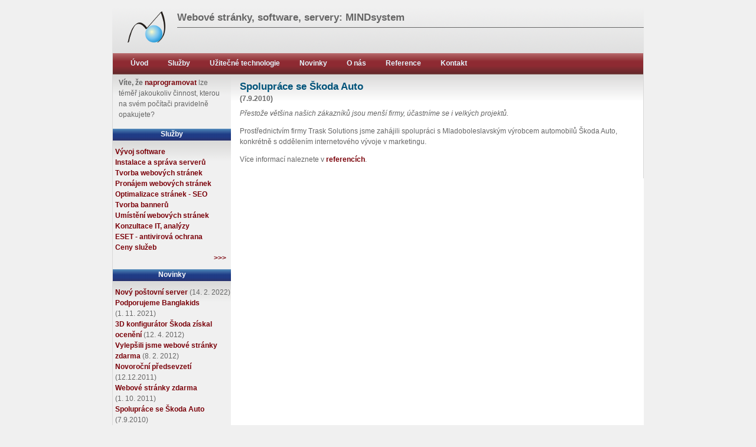

--- FILE ---
content_type: text/html; charset=UTF-8
request_url: https://mindsystem.cz/?view=39,20,0,10,0,0,39,17&cat=5
body_size: 2835
content:
<?xml version="1.0" encoding="utf-8"?>
<!DOCTYPE html PUBLIC "-//W3C//DTD XHTML 1.0 Transitional//EN" "http://www.w3.org/TR/xhtml1/DTD/xhtml1-transitional.dtd">
<html xmlns="http://www.w3.org/1999/xhtml" xml:lang="cs" lang="cs">
<head>
 <meta http-equiv="Content-Type" content="text/html; charset=utf-8" />
 <meta http-equiv="Content-Language" content="cs" />
 <meta http-equiv="Last-Modified" content="Mon, 19 Jan 2026 02:24:01 +0100" />
 
 <title>Webové stránky, software, servery: MINDsystem - Spolupráce se Škoda Auto</title>
 <meta name="title" content="Webové stránky, software, servery: MINDsystem - Spolupráce se Škoda Auto" />
 <meta name="description" lang="cs" content="Tvoříme webové stránky, vyvíjíme software, provádíme instalaci a správu Linux serverů." />
 <meta name="keywords" lang="cs" content="webové stránky, e-shop, vývoj, software, správa, instalace, administrace, server, Linux" />
 <meta name="author" content="Webové stránky, software, servery: MINDsystem" />
 <meta name="generator" content="www.chytry-web.cz" />
 <meta name="googlebot" content="snippet,archive"/>
 <meta name="revisit-after" content="7 days" />
 <meta name="robots" content="all,index,follow" />
 <meta name="cache-control" content="no-cache" />
 <meta http-equiv="pragma" content="no-cache" />
 <meta http-equiv="expires" content="-1" />

 <link rel="shortcut icon" href="favicon.ico" />

 <link rel="stylesheet" type="text/css" href="/files/css/uconet_calendar.css" />
 <link rel="stylesheet" type="text/css" media="print" href="/files/css/print.css" />

 <link rel="stylesheet" type="text/css" href="/files/css/template/style.css" />
 <link rel="stylesheet" type="text/css" href="/files/css/rc_content.css" />
 <link rel="stylesheet" type="text/css" href="/files/css/user.css" />
 <link rel="stylesheet" type="text/css" href="/files/css/user_rc_content.css" />


<script language="javascript" type="text/javascript" src="/files/js/uconet_menu.js">document.write("javascript error (menu).")</script>
<script language="javascript" type="text/javascript" src="/files/js/custom.js">document.write("javascript error (custom).")</script>
</head>
<body><div id="imageshow"></div>
<script language="javascript" type="text/javascript" src="/files/js/uconet_gallery.js">document.write("javascript error (gallery).")</script>

  <!-- pagetop -->
  <div class="pagetop"></div>

  <!-- header start -->
  <div class="header">
    <h1>Webové stránky, software, servery: MINDsystem</h1>
    <a href="/"><img src="/files/images/1254308229_minds64.png"></a>
  </div>
  <!-- header end -->

  <!-- menu-top start -->
  <div class="menu-top">
    <div class="mntop"></div>
    <div class="menu-common-pre"></div>    <div class="menu-common">
      <div class="menu-item" id="hmenu1"><a href="/">Úvod</a></div>
      <div class="menu-item menu-expandable" id="hmenu19"><a href="/sluzby">Služby</a></div>
      <div class="menu-item menu-expandable" id="hmenu50"><a href="/clanky">Užitečné technologie</a></div>
      <div class="menu-item menu-expandable" id="hmenu26"><a href="/novinky">Novinky</a></div>
      <div class="menu-item" id="hmenu22"><a href="/informace/o-nas">O nás</a></div>
      <div class="menu-item" id="hmenu25"><a href="/informace/reference">Reference</a></div>
      <div class="menu-item" id="hmenu15"><a href="/kontakt/kontakt/">Kontakt</a></div>
    </div>
    <div class="menu-common-post"></div>    <div class="mnbot"></div>

  </div>
  <!-- menu-top end -->

  <!-- main start -->
  <div class="main">

    <!-- col-left start -->
    <div class="col-left">
     <div class="cltop"></div>
        <div class="common"><p><strong>Víte, že</strong> <a href="/sluzby/vyvoj-software-na-miru" title="Vývoj software">naprogramovat</a> lze téměř jakoukoliv činnost, kterou na svém počítači pravidelně opakujete?</p></div>
   
   <div class="common-pre"></div>
<div class="common">
<h2>Služby</h2>
 <div class="subtitle"><a href="/sluzby/vyvoj-software-na-miru"  >Vývoj software</a></div>

<div class="subtitle"><a href="/sluzby/linux-server-instalace-sprava"  >Instalace a správa serverů</a></div>

<div class="subtitle"><a href="/sluzby/webove-stranky-tvorba"  >Tvorba webových stránek</a></div>

<div class="subtitle"><a href="/sluzby/webove-stranky-pronajem"  >Pronájem webových stránek</a></div>

<div class="subtitle"><a href="/sluzby/optimalizace-stranek-SEO"  >Optimalizace stránek - SEO</a></div>

<div class="subtitle"><a href="/sluzby/tvorba-banneru"  >Tvorba bannerů</a></div>

<div class="subtitle"><a href="/sluzby/webove-stranky-umisteni"  >Umístění webových stránek</a></div>

<div class="subtitle"><a href="/sluzby/konzultace-IT"  >Konzultace IT, analýzy</a></div>

<div class="subtitle"><a href="/sluzby/eset"  >ESET - antivirová ochrana</a></div>

<div class="subtitle"><a href="/sluzby/ceny-sluzeb"  >Ceny služeb</a></div>


<div class="more"><a href="/sluzby">&gt;&gt;&gt;</a></div>
</div>
<div class="common-post"></div>
   <div class="common-pre"></div>
<div class="common">
<h2>Novinky</h2>
 <div class="subtitle"><a href="/novinky/novaposta"  >Nový poštovní server</a> <span class="author">(14.&nbsp;2.&nbsp;2022)</span></div>

<div class="subtitle"><a href="/novinky/banglakids"  >Podporujeme Banglakids</a> <span class="author">(1.&nbsp;11.&nbsp;2021)</span></div>

<div class="subtitle"><a href="/?view=39,39,0,10,0,0,39,20&amp;cat=5"  >3D konfigurátor Škoda získal ocenění</a> <span class="author">(12.&nbsp;4.&nbsp;2012)</span></div>

<div class="subtitle"><a href="/?view=39,35,0,10,0,0,39,20&amp;cat=5"  >Vylepšili jsme webové stránky zdarma</a> <span class="author">(8.&nbsp;2.&nbsp;2012)</span></div>

<div class="subtitle"><a href="/?view=39,27,0,10,0,0,39,20&amp;cat=5"  >Novoroční předsevzetí</a> <span class="author">(12.12.2011)</span></div>

<div class="subtitle"><a href="/?view=39,26,0,10,0,0,39,20&amp;cat=5"  >Webové stránky zdarma</a> <span class="author">(1.&nbsp;10.&nbsp;2011)</span></div>

<div class="subtitle"><a href="/?view=39,20,0,10,0,0,39,20&amp;cat=5"  >Spolupráce se Škoda Auto</a> <span class="author">(7.9.2010)</span></div>

<div class="subtitle"><a href="/?view=39,28,0,10,0,0,39,20&amp;cat=5"  >Stali jsme se ESET partnerem</a> <span class="author">(1.&nbsp;6.&nbsp;2010)</span></div>

<div class="subtitle"><a href="/?view=39,21,0,10,0,0,39,20&amp;cat=5"  >Akce - weby na zakázku</a> <span class="author">(18.&nbsp;11.&nbsp;2009)</span></div>


<div class="more"><a href="/novinky">&gt;&gt;&gt;</a></div>
</div>
<div class="common-post"></div>

     <div class="clbot"></div>
    </div>
    <!-- col-left end -->

    <!-- col-main start -->
    <div class="col-main">
      <div class="cmtop"></div>
         <div class="forprint common-pre"></div>
<div class="forprint common">
<h1 class="forprint article">Spolupráce se Škoda Auto
 <span class="forprint author">(7.9.2010)</span>
</h1>

<span class="forprint content-perex">Přestože většina našich zákazníků jsou menší firmy, účastníme se i velkých projektů.</span>
<p /><p>Prostřednictvím firmy Trask Solutions jsme zahájili spolupráci s Mladoboleslavským výrobcem automobilů Škoda Auto, konkrétně s oddělením internetového vývoje v marketingu.</p><p>Více informací naleznete v <a href="/informace/reference/" title="Reference nejen o Škodě auto">referencích</a>. </p>
 
<span class="forprint translations"></span>
</div>
<div class="forprint common-post"></div>

      <div class="cmbot"></div> 
    </div>
    <!-- col-main end -->

    <!-- col-right start -->
    <div class="col-right">
      <div class="crtop"></div> 
      
      <div class="crbot"></div> 
    </div>
    <!-- col-right end -->

  <div class="splitter"></div>
  </div>
  <!-- main end -->
   
  <!-- footer start -->
  <div class="footer">
    <div class="foottop"></div>
    <table border="0" width="100%"><tbody><tr><td align="center" style="width: 30%">  <p><strong>Nejčastěji hledáte:</strong><br /><a href="/informace/reference" title="Reference">Reference</a><br /><a href="/sluzby/webove-stranky-tvorba/" title="Tvorba webových stránek">Webové stránky</a><br /><a href="/sluzby/linux-server-instalace-sprava/" title="Instalace a správa serverů">Instalace a správa serverů</a><br /><a href="/sluzby/konzultace-IT/" title="Analýzy a konzultace informačních technologií">Analýzy a konzultace</a></p></td><td align="center">  <p>Copyright © 2001-2022 MINDsystem<br />email: <a href="mailto:info@mindsystem.cz">info@mindsystem.cz</a><br />IČ: 70754250</p></td><td align="center" style="width: 30%">  <p><strong>Tyto stránky pohání</strong> <a href="http://www.chytry-web.cz" title="Chytrý web">Chytrý web</a> <br /><strong>Dále provozujeme:</strong> <br /><a href="http://www.chytra-vizitka.cz" title="Chytrá vizitka - webová stránka zdarma">Chytrá vizitka</a><br /><a href="http://www.zakazkovy-web.cz" title="Tvorba webových stránek na zakázku">Zakázkový web</a></p></td></tr></tbody></table>
    <div class="footbot"></div>
  </div>
  <!-- footer end -->

  <!-- pagebot -->
  <div class="pagebot"></div>
</body>
</html>

--- FILE ---
content_type: text/css
request_url: https://mindsystem.cz/files/css/uconet_calendar.css
body_size: 232
content:
.cldwindow   {width:216px;background-color:#808080;border:0px;text-align:center;padding:0px 0px 1px 1px;margin:0px 0px 0px 0px;display:none;position:absolute;}
.cldmove     {width: 16px;background-color:#e0e0e0;border:0px;text-align:center;padding:0px 0px 0px 0px;margin:1px 1px 0px 0px;cursor:pointer;}
.cldgetday   {width:108px;background-color:#ffffff;border:0px;text-align:center;padding:0px 0px 0px 0px;margin:1px 1px 0px 0px;cursor:text;}
.cldweekday  {width: 29px;background-color:#c0c0c0;border:0px;text-align:center;padding:0px 0px 0px 0px;margin:1px 1px 0px 0px;cursor:default;}
.cldpickday  {width: 29px;background-color:#f0f0f0;border:0px;text-align:center;padding:0px 0px 0px 0px;margin:1px 1px 0px 0px;cursor:pointer;}
.cldtoday    {width: 29px;background-color:#c0ffff;border:0px;text-align:center;padding:0px 0px 0px 0px;margin:1px 1px 0px 0px;cursor:pointer;}

.cldtime     {width: 39px;background-color:#c0c0c0;border:0px;text-align:center;padding:0px 0px 0px 0px;margin:1px 1px 0px 0px;cursor:default;}
.cldgettime  {width: 29px;background-color:#ffffff;border:0px;text-align:center;padding:0px 0px 0px 0px;margin:1px 1px 0px 0px;cursor:text;}

.cldclose    {width: 19px;background-color:#ff4040;border:0px;text-align:center;padding:0px 0px 0px 0px;margin:1px 1px 0px 0px;cursor:pointer;}
.cldopen     {width: 25px;background-color:#40aa40;border:0px;text-align:center;padding:0px 0px 0px 0px;margin:1px 1px 1px 1px;cursor:pointer;}


--- FILE ---
content_type: text/css
request_url: https://mindsystem.cz/files/css/template/style.css
body_size: 3555
content:
BODY {
	background-color: #FFFFFF;
	text-align: center;
	line-height: 1.2em;
	margin: 10px auto 20px;
	}

* {
	font-family: Arial, Arial CE, Helvetica, sans-serif;
	color: #333;
	font-size: 11pt; 
	}	
	
H1 {font-size:140%;margin:0px 0px  0px 0px;background:url(kostky-footer.gif) no-repeat top right;height:22px;}
H2 {font-size:120%;margin:0px 0px 10px 0px;background:url(kostky-line.gif) no-repeat top right;}
H3 {font-size:110%;margin:10px 0px 0px 0px;}

A {color: #33ACDE; font-weight:bold; text-decoration:none;}
A:hover {color: #EC8C32;text-decoration:underline;}

FORM {padding:0px;margin:0px;}

/* poradi uvedeni okraju: top right bottom left */
/* u nasledujicich je *.width = pagebox.width - margin-left - margin-right */
/* bez explicitni sirky blbne IE! U mainu musi byt sirsi, jinak opet blbne IE */

/* -------- header -------- */
DIV.header {
	width:760px;
	background:white url(kostky-header.gif) no-repeat top right;
	margin: 0px auto 0px;
	height: 88px;
	overflow: hidden;
	text-align: left;
	position:relative;
	}
DIV.header H1 {
	margin:33px 0px 0px 90px;
	background:transparent none;
	}
DIV.header IMG {
	position: absolute;
	left: 14px;
	top:10px;
	border:none;
	}
	
/* -------- menu horizontalni -------- */
DIV.menu-top {
	width:760px;
	margin: 0px auto 0px;
	overflow: hidden;
	text-align: left;
	background-color: white;
	}
		

/* -------- main -------------- */
DIV.main   {
	width:760px; 
	margin: 0px auto 0px; 
	overflow: hidden;
	background-color: white;
	border-top: 1px solid #808080;
	}

/* ---------- footer ----------- */
DIV.footer {
	width:760px;
	background: white url(kostky-footer.gif) no-repeat top right;
	margin: 0px auto 0px;
	text-align:center;
	
	height: 22px;
	border-top:1px solid #808080;
	border-bottom:0px solid #808080;
	padding-left:0px;
	color:#808080;
	}

DIV.footer P {margin:0px;padding:0px;}

.splitter {clear:both;}


/* ---------- main elements --------------------- */
DIV.col-left {
	width: 200px;
	padding: 0px;
	float: left;
	overflow: hidden;
	}

DIV.col-main {
	width:560px;
	text-align: justify;
	margin: 0px; 
	float: left;
	}
DIV.col-main DIV.mapposition { padding: 15px 15px 10px;}
DIV.col-main DIV.common { padding: 10px 15px 10px;}	

DIV.col-right {
	width: 0px;
	padding: 0px;
	float: left;
	overflow: hidden;
	}



/* top a bottom elementy */
.cltop{height:1px;overflow:hidden;}
.clbot{height:1px;overflow:hidden;}
.cmtop{height:1px;overflow:hidden;}
.cmbot{height:1px;overflow:hidden;}
.crtop{height:1px;overflow:hidden;}
.crbot{height:1px;overflow:hidden;}


/* ---- menu horizontalni a svisle -----  */

/* menu top */
DIV.menu-top DIV.menu-common {
	margin: 0px; 
	padding: 5px 0px 10px;
	}
DIV.menu-top DIV.menu-item {
	display: inline; 
	background: white url(kostky-menu.gif) no-repeat 8px 4px;
	padding:4px;
	padding-left:40px;
	}
DIV.menu-top DIV.menu-highlight A{
	color:blue;
}

/* menu left */
DIV.col-left DIV.menu-common , DIV.col-right DIV.menu-common {
	margin: 5px 0px 0px;
	/*border-top:1px solid #808080;*/
	}
DIV.col-left DIV.menu-item , DIV.col-right DIV.menu-item {
	background:white url(kostky-menu.gif) no-repeat 8px 4px;
	/*border-bottom:1px solid #808080;*/
	padding:4px;padding-left:40px;
	text-align:left;
}
DIV.col-left DIV.menu-subitem1,DIV.col-right DIV.menu-subitem1{background:white url(kostky-submenu.gif) no-repeat 28px 4px;padding-left:44pt;text-align:left;}
DIV.col-left DIV.menu-subitem2,DIV.col-right DIV.menu-subitem2{background:white url(kostky-submenu.gif) no-repeat 48px 4px;padding-left:64pt;text-align:left;}
DIV.col-left DIV.menu-subitem3,DIV.col-right DIV.menu-subitem3{background:white url(kostky-submenu.gif) no-repeat 68px 4px;padding-left:84pt;text-align:left;}
DIV.col-left DIV.menu-expandable A,DIV.col-right DIV.menu-expandable A{
	color:#1184B3;
}
DIV.col-left DIV.menu-highlight A, DIV.col-right DIV.menu-highlight A{
	color:#F09139;
}

/* eshop menu */
DIV.col-left DIV.shop-menu-common,DIV.col-right DIV.shop-menu-common  {
	margin: 5px 0px 0px;
	/*border-top:1px solid #808080;*/
	}
DIV.col-left DIV.shop-menu-common DIV.menu-item,DIV.col-right DIV.shop-menu-common DIV.menu-item {
	background:white url(kostky-menu.gif) no-repeat 8px 4px;
	/*border-bottom:1px solid #808080;*/
	padding:4px;padding-left:40px;
	text-align:left;
}
DIV.col-left DIV.shop-menu-common DIV.menu-subitem1,DIV.col-right DIV.shop-menu-common DIV.menu-subitem1{background:white url(kostky-submenu.gif) no-repeat 28px 4px;padding-left:44pt;text-align:left;}
DIV.col-left DIV.shop-menu-common DIV.menu-subitem2,DIV.col-right DIV.shop-menu-common DIV.menu-subitem2{background:white url(kostky-submenu.gif) no-repeat 48px 4px;padding-left:64pt;text-align:left;}
DIV.col-left DIV.shop-menu-common DIV.menu-subitem3,DIV.col-right DIV.shop-menu-common DIV.menu-subitem3{background:white url(kostky-submenu.gif) no-repeat 68px 4px;padding-left:84pt;text-align:left;}
DIV.col-left DIV.shop-menu-common DIV.menu-expandable A,DIV.col-right DIV.shop-menu-common DIV.menu-expandable A{color:red;}
DIV.col-left DIV.shop-menu-common DIV.menu-highlight A ,DIV.col-right DIV.shop-menu-common DIV.menu-highlight A {color:blue;}

/* web map */
DIV.mapitem    {padding-left: 10px;}
DIV.mapsubitem1{padding-left: 30px;}
DIV.mapsubitem2{padding-left: 50px;}
DIV.mapsubitem3{padding-left: 70px;}
DIV.mapsubitem4{padding-left: 90px;}
DIV.mapsubitem5{padding-left:110px;}

/* rss list */
TABLE.rsslist{}
TABLE.rsslist TD.name{width:160px;}
TABLE.rsslist TD.link{}


/*****************************************************************************/
/**************************** privesky za clankem ****************************/
/*****************************************************************************/

/* gallery */
DIV.imagebox{
	width:120px;height:120px;
	background-color:transparent;
	display:block;
	float:left;
	text-align:center;
}
DIV.imagebig{/* toto je provizorni nastaveni, bude ovladano javascriptem... */
	display:none;
	position:absolute;
	/*left:-200px;
	top:-120px;
	/*/top:30%;
	left:30%;/**/
	z-index:0;
}
DIV.imagebig IMG{border:5px solid #aaa;}

/* downloads list */
TABLE.download-list{}
TABLE.download-list TD.name{width:160px;text-align:right;}
TABLE.download-list TD.link{}

/* links list */
TABLE.links-list{}
TABLE.links-list TD.icon{width:160px;text-align:right;}
TABLE.links-list TD.link{}

/* user comments */
H3.comment{}
DIV.comment-meta{font-size:80%;}
DIV.comment-meta A{font-size:100%;}
DIV.comment-text{}
DIV.comment-form{}
DIV.comment-form TD.name{font-weight:bold;vertical-align:top;padding-top:3px;width:100px;text-align:right;}
DIV.comment-form TD.value{}
DIV.comment-form TD.value INPUT{width:200px;}
DIV.comment-form TD.value TEXTAREA{width:400px;height:100px;}
DIV.comment-form TD.buttons{padding-left:100px;}
DIV.comment-form TD.buttons INPUT{margin-left:5px;}

/* contact form */
DIV.contact-form{}
DIV.contact-form TD.name{font-weight:bold;vertical-align:top;padding-top:3px;width:100px;text-align:right;}
DIV.contact-form TD.value{}
DIV.contact-form TD.value INPUT{width:200px;}
DIV.contact-form TD.value TEXTAREA{width:400px;height:100px;}
DIV.contact-form TD.buttons{padding-left:100px;}
DIV.contact-form TD.buttons INPUT{margin-left:5px;}

/*****************************************************************************/
/**************************** eshop ******************************************/
/*****************************************************************************/
TABLE.shop-list {}
TABLE.shop-list TD.list-name{width:240px;}
TABLE.shop-list TD.list-price{width:150px;}
TABLE.shop-list TD.list-addbasket{width:150px;}
TABLE.shop-list TD.list-addbasket INPUT.basketcount{width:30px;}
TABLE.shop-list TD.list-addbasket INPUT.basketsubmit{width:60px;}

TABLE.manufacturer-list{}
TABLE.manufacturer-list TD.icon{}
TABLE.manufacturer-list TD.link{}
H1.manufacturer{}

H2.shop-cat{}
H2.errormessage{background:transparent;border:2px solid red;text-align:center;padding:5px;}
DIV.order-info{font-weight:bold;}
TABLE.shop-cat{}

DIV.form-text{width:160px;float:left;text-align:right;vertical-align:top;position:relative;padding:2px;clear:none;}
DIV.form-data{width:auto;float:none;margin-left:170px;padding:2px;vertical-align:top;clear:right;}

TABLE.shop-orders{}
TABLE.basket-order{}

DIV.shop-order-data{}
DIV.shop-order-data INPUT{width:200px;}
DIV.shop-order-data TEXTAREA{width:300px;height:100px;}
DIV.shop-order-data SELECT{width:200px;}
DIV.shop-order-data TEXTAREA{}
DIV.shop-order-data INPUT.basketsubmit{width:60px;}
DIV.shop-order-data INPUT.checkbox{width:1.5em;background:transparent;border:none;}



/*****************************************************************************/
/**************************** formulare **************************************/
/*****************************************************************************/
/* password change form */
DIV.passwd-form{}
DIV.passwd-form TD.name{font-weight:bold;vertical-align:top;padding-top:3px;width:200px;text-align:right;}
DIV.passwd-form TD.value{}
DIV.passwd-form TD.value INPUT{width:200px;}
DIV.passwd-form TD.value TEXTAREA{width:400px;height:100px;}
DIV.passwd-form TD.buttons{padding-left:200px;}
DIV.passwd-form TD.buttons INPUT{margin-left:5px;}

/* registration form */
DIV.reg-form{}
DIV.reg-form TD{font-weight:bold;vertical-align:top;padding-top:3px;width:360px;text-align:right;}
DIV.reg-form TD INPUT{width:150px;margin-left:4px;}

/* login form */
DIV.login-form{}
DIV.login-form TD{font-weight:bold;vertical-align:top;padding-top:3px;width:360px;text-align:right;}
DIV.login-form TD INPUT{width:150px;margin-left:4px;}
DIV.col-left H1,DIV.col-right H1{font-size:100%;}
DIV.col-left DIV.login-form TD,DIV.col-right DIV.login-form TD{width:auto;font-size:8pt;}
DIV.col-left DIV.login-form TD INPUT,DIV.col-right DIV.login-form TD INPUT{width:auto;font-size:8pt;}

DIV.login-form-buttons{text-align:center;margin-top:5px;}
DIV.col-left DIV.login-form-buttons INPUT,DIV.col-right DIV.login-form-buttons INPUT{text-align:center;margin-top:5px;font-size:8pt;}

/* galerie obrazku */
#imagebg{background:#000;color:#fff;}
.imagename{margin-left:20px;margin-right:20px;}

#imagenav{background:#e0e0e0;color:#888;font-weight:normal;}
#imagenav A{color:#303030;text-decoration:none;font-weight:bold;}
#imagenav TABLE{width:100%;background:white;}
#imagenav TD {margin:3px;height:32px;}
#imagenav TD.imagebar-left {width:20px;}
#imagenav TD.imagebar-right{width:20px;}
#imagenav TD.imagebar-leftbox {width:64px;}
#imagenav TD.imagebar-rightbox-slide{width:32px;text-align:center;}
#imagenav TD.imagebar-rightbox-close{width:32px;background:#800000;}
#imagenav TD.imagebar-rightbox-close A{display:block;}
#imagenav TD.imagebar-middlebox{width:auto;overflow:hidden;white-space:nowrap;background:#e8e8e8;text-align:center;}


/*****************************************************************************/
/**************************** dalsi elementy *********************************/
/*****************************************************************************/
/* other elements */

.reklama{padding:3px;}
.webpath{
	margin-left:5px;
	margin-right:5px;
	font-style:italic;
	padding:5px;
	background:url(kostky-line.gif) no-repeat top right;
}
.content{padding:0px;}
.content-perex  {
	font-style:italic;
	margin-bottom:3px;
	margin-top:3px;
}
.content-links{}
.content-list{}

INPUT,TEXTAREA,SELECT{background-color:#ddd;color:#222;border:1px solid #888;}
.usermessage{font-weight:bold;color:red;}
.strikeprice{text-decoration:line-through;}

/*****************************************************************************/
/* Sem muzete vlozit vlastni css, ktere bude preferovano pri nacitani stranek. */
TABLE.shop-item{display:inline;width:260x;}
TABLE.shop-item TD.item-icon{text-align:center;}
TABLE.shop-item TD.item-icon IMG{border:none;}
TABLE.shop-item TD.item-data{width:150px;}
TABLE.shop-item TD.item-data SPAN.name{display:block;margin-bottom:10px;}
TABLE.shop-item TD.item-data SPAN.price{display:block;margin-bottom:0px;font-weight:bold;}
TABLE.shop-item TD.item-data SPAN.order{display:block;margin-bottom:0px;}
TABLE.shop-item TD.item-data SPAN.status{display:block;margin-bottom:0px;}

TD.list-name IMG{float:left;}
INPUT.basketcount{width:20px;}
TD FORM INPUT.basketcount{width:20px;}
SPAN.shop-image{float:left;}

TABLE.shop-list TD.list-name{width: 300px;}
TABLE.shop-list TD.list-addbasket{width: 120px;}
TABLE.shop-list TD.list-price{width: 50px;}

DIV.shopaction TD.item-icon,DIV.shopnew TD.item-icon{width:140px;text-align:center;}
DIV.shopaction TABLE.shop-item, DIV.shopnew TABLE.shop-item{width:320px;}
DIV.shopaction TABLE.shop-item TD.item-data, DIV.shopnew TABLE.shop-item TD.item-data{width:180px;}

DIV.manufacturer-icons IMG{border:none;width:100px;margin:5px;}

SPAN.usermessage{display:block;text-align:center;padding:5px;color:#a00000;background:#ffffff;font-weigth:bold;}

SPAN.perex-image{float:left;margin-right:7px;margin-bottom:7px;}
SPAN.author{display:block;height:20px;}
H1{height:auto;line-height:22px;padding-bottom:5px;}
H2{margin:0px;margin-top:10px;margin-bottom:10px;}
H3{margin:0px;margin-top:8px;margin-bottom:8px;}

DIV.content-perex IMG{float:left;margin-right:7px;}
DIV.more{text-align:right;}
IMG{border:none;}

#imagenav TD{color:#222222;}
#imagenav TD.imagebar-rightbox-close{background:#fff;color:#222222;}
#imagenav TD.imagebar-rightbox-close A{color:#800000;}
#imagenav SPAN.imagename{color:#222222;}


DIV.shoplist {text-align:left;}
TABLE.manufacturer-list TD.link{width:170px;text-align:left;}

/****/

DIV.subtitle{clear:both;text-align:left;}
DIV.col-left DIV.subtitle, DIV.col-right DIV.subtitle{padding-left:4px;}
DIV.more{padding-right:8px;}
DIV.col-right{padding-left:4px;}



--- FILE ---
content_type: text/css
request_url: https://mindsystem.cz/files/css/user.css
body_size: 1708
content:
BODY{background-color:#f0f0f0;}
DIV.header{background:#f0f0f0 url(/files/grafika/bg-header.png) bottom left repeat-x;height:80px;}

DIV.header, DIV.footer, DIV.main, DIV.menu-top{width:900px;}
DIV.col-left{width: 200px;}
DIV.col-main {width: 700px;}

/**/
DIV.col-main {width: 698px; border-right:1px solid #d8d8d8;}
DIV.menu-top {width:898px;border-left:1px solid #d8d8d8;border-right:1px solid #d8d8d8;}
DIV.col-left {border-right:0px solid #d8d8d8;border-left:1px solid #d8d8d8;}
/* */
DIV.header IMG{display: none;}

BODY,TD,TH,DIV,SPAN,P,LI,STRONG,EMPH, INPUT, SELECT,A,A:link,A:hover,A:visited,TEXTAREA{font-size:12px;line-height:1.5em;color: #666;}
A, A:link, A:visited{color: #7A0009;}
A:hover {color: #00537A;}

DIV.header H1          {color: #666; position: relative; left: 20px; top: -24px;border-bottom:1px solid #666;}
DIV.header DIV.headline{color: #666; position: relative; left: 120px; top: 20px;border-bottom:1px solid #666;
	font-size:16px;font-weight:bold;
}
H1{background-image:none;color: #00537A;}
H2{background-image:none;color: #00537A;}
H3{background-image:none;color: #00537A;font-size: 125%;}

DIV.col-left {background-color:#f0f0f0;margin-bottom:-2000px;padding-bottom:2000px;}
DIV.col-main {                         /*margin-bottom:-2000px;padding-bottom:2000px;*/}
DIV.footer, DIV.footer P, DIV.footer A, DIV.footer STRONG {font-size:10px;}


DIV.col-main DIV.common{text-align:left;background: #ffffff url(/files/grafika/bg-common.png) top left repeat-x;}

DIV.col-left DIV.menu-common DIV.menu-expandable A:link,DIV.col-left DIV.menu-common DIV.menu-expandable A:visited {display: block; color: #33ACDE;margin:0px;padding:0px;}
DIV.col-left DIV.menu-common DIV.menu-expandable A:link,DIV.col-left DIV.menu-common DIV.menu-expandable A:visited {display: block; color: #33ACDE;margin:0px;padding:0px;}
DIV.col-left DIV.menu-common DIV.menu-highlight  A:link,DIV.col-left DIV.menu-common DIV.menu-highlight  A:visited {display: block; color: #21418A;margin:0px;padding:0px;}
DIV.col-left DIV.menu-common H1.menu         {margin: 0px; padding-top: 1px; padding-bottom:0px; background: transparent url(/files/grafika/bg-title.png) top left repeat-x;}
DIV.col-left DIV.menu-common H2.menu         {margin: 0px; padding-top: 1px; padding-bottom:0px; background: transparent url(/files/grafika/bg-title.png) top left repeat-x;font-size:10px;}
DIV.col-left DIV.menu-common DIV.menu-item   {margin: 0px; padding:0px;padding-top: 8px;padding-left:15px; background: transparent url(/files/grafika/bg-menuitem.gif) top left repeat-x;}
DIV.col-left DIV.menu-common DIV.menu-level1 {margin: 0px;}
DIV.col-left DIV.menu-common                 {margin: 0px;padding:0px;padding-bottom:8px;background:#f0f0f0 url(/files/grafika/bg-leftcol.png); background-position: 0px 20px;background-repeat: repeat-x ;}

DIV.menu-top DIV.menu-common DIV.menu-item       A:link,DIV.menu-top DIV.menu-common DIV.menu-item       A:visited {color: #E5F6FF;margin:15px;padding:0px;}
DIV.menu-top DIV.menu-common DIV.menu-expandable A:link,DIV.menu-top DIV.menu-common DIV.menu-expandable A:visited {color: #E5F6FF;margin:15px;padding:0px;}
DIV.menu-top DIV.menu-common DIV.menu-highlight  A:link,DIV.menu-top DIV.menu-common DIV.menu-highlight  A:visited {color: #83CEF8;margin:15px;padding:0px;}
DIV.menu-top DIV.menu-common DIV.menu-item   {margin: 0px; padding:0px; background: transparent ;background-image:none;}
DIV.menu-top DIV.menu-common DIV.menu-level1 {margin: 0px; padding:0px;}
DIV.menu-top DIV.menu-common {margin: 0px; padding:0px;margin-top:8px;margin-left:15px;}
DIV.menu-top                 {background: transparent url(/files/grafika/bg-menu.png)  top left repeat-x;color: #ffffff; height: 36px; margin-bottom:0px; }

DIV.col-left H1         {background: transparent url(/files/grafika/bg-title.png) top left repeat-x;color: #ffffff; text-align: center;}
DIV.col-left H2         {background: transparent url(/files/grafika/bg-title.png) top left repeat-x;color: #ffffff; text-align: center;font-size:12px;padding-bottom:2px;}

DIV.col-main DIV.common{text-align:left;}


DIV.main DIV.col-left DIV.common{text-align:left;background:#f0f0f0 url(/files/grafika/bg-leftcol.png); background-position: 0px 20px;background-repeat: repeat-x ;}

DIV.col-left DIV.common P       {text-align:left;background:#f0f0f0 url(/files/grafika/bg-leftcol.png) top left repeat-x ;padding-left:10px;padding-right:10px;padding-top:5px;padding-bottom:5px;margin:0px;}

DIV.main{border-top: none;margin-top:0px;}
DIV.footer {background:#f0f0f0 url(/files/grafika/bg-footer.png) top left repeat-x;padding:0px;padding-top:5px;text-align:right;border-top: none;}
DIV.footer P{margin:0px;padding:0px;margin-right: 10px;}


DIV.subtitle SPAN.author {display:inline;}
DIV.main DIV.col-left DIV.cltop,DIV.main DIV.col-main DIV.cmtop,DIV.main DIV.col-right DIV.crtop{height:0px;margin:0px;}

EM{font-size:inherit;}

.rozcestnik {
	width:680px;
	margin:auto;
	text-align:center;
}
.rozcestnik a, .rozcestnik h3 a {
	position:relative;
	display:block;
	width:170px;
	float:left;
	padding-top:130px;
	background-position:top center;
	background-repeat:no-repeat;
	font-size:14px;
}

.rozcestnik a.sw		{ background-image:url(/files/panacci/sw.jpg); }
.rozcestnik a.sw:hover		{ background-image:url(/files/panacci/sw_over.jpg); }
.rozcestnik a.hw		{ background-image:url(/files/panacci/hw.jpg); }
.rozcestnik a.hw:hover		{ background-image:url(/files/panacci/hw_over.jpg); }
.rozcestnik a.web		{ background-image:url(/files/panacci/web.jpg); }
.rozcestnik a.web:hover		{ background-image:url(/files/panacci/web_over.jpg); }
.rozcestnik a.consult		{ background-image:url(/files/panacci/consult.jpg); }
.rozcestnik a.consult:hover	{ background-image:url(/files/panacci/consult_over.jpg); }

.rozcestnik a.webrent		{ background-image:url(/files/panacci/pronajem.jpg); }
.rozcestnik a.webrent:hover	{ background-image:url(/files/panacci/pronajem_over.jpg); }
.rozcestnik a.webseo		{ background-image:url(/files/panacci/seo.jpg); }
.rozcestnik a.webseo:hover	{ background-image:url(/files/panacci/seo_over.jpg); }
.rozcestnik a.webhost		{ background-image:url(/files/panacci/umisteni.jpg); }
.rozcestnik a.webhost:hover	{ background-image:url(/files/panacci/umisteni_over.jpg); }
.rozcestnik a.zakweb		{ background-image:url(/files/panacci/zakazkovy.jpg); }
.rozcestnik a.zakweb:hover	{ background-image:url(/files/panacci/zakazkovy_over.jpg); }

div.cleaner { clear:left; }
H2{font-size:135%;}
DIV.col-left DIV.menu-common H2.menu{font-size:100%;}
HR{width:50%;}

SPAN.stick1,SPAN.stick1 A{font-size:120%;color:#666;font-weight:bold;padding-right:5px;}
SPAN.stick2,SPAN.stick2 A{font-size:110%;color:#888;font-weight:bold;padding-right:5px;}
SPAN.stick3,SPAN.stick3 A{font-size:100%;color:#aaa;font-weight:bold;padding-right:5px;}
SPAN.stick4,SPAN.stick4 A{font-size:90%;color:#ccc;font-weight:bold;padding-right:5px;}

/*.emphasised{color: #00537A;font-weight:bold;font-size:13px;}*/
.emphasised{color: #666;font-weight:bold;font-size:13px;}
.emphasised A{font-size:13px;}

comments{color:black;}
DIV.main DIV.col-left DIV.common-pre{margin:0px;padding:0px;height:0px;}

/*TD P{padding-bottom:8px;}*/


--- FILE ---
content_type: text/css
request_url: https://mindsystem.cz/files/css/print.css
body_size: 1485
content:
/* auto generated css file, don't delete this line, don't edit this file! */
/* generated by UCONET framework (see at http://www.uconet.com)*/
body{font-family:Tahoma,Verdana,Arial,Helvetica;background-color:#ffffff;margin: 0px;padding: 0px;border: none;font-size:11px;color:black;font-weight:normal;font-style:normal;text-decoration:none;text-align:center;width:100%;}
td,tr,input,textarea,select{font-family:Tahoma,Verdana,Arial,Helvetica;margin:0px;font-size:11px;}
textarea{width:400px;height:160px;}
img{border:none;}
form{visibility:hidden;margin:0px;}
.usermessage{font-weight:bold;}
.author{font-size:80%;}
.strikeprice{text-decoration:line-through;}
.totalprice{font-weight:bold;border:0px;background-color:transparent;width:200px;}
a:link{color:darkblue;font-weight:normal;font-style:normal;text-decoration:none;}
a:visited{color:darkblue;font-weight:normal;font-style:normal;text-decoration:none;}
 a:hover{color:darkred;font-weight:normal;font-style:normal;text-decoration:none;}
.left_col{visibility:hidden;width:0px;height:0px;float:none;position:absolute;}
.right_col{visibility:hidden;width:0px;height:0px;float:none;position:absolute;}
.main_col{width:80%;margin-left:0px;margin-right:0px;float:none;position: relative;top:0px;left:0px;}
.page{vertical-align:top;display:block;width:800px;position:static;background-color:transparent;clear:both;}
div.pagepos{border:none;margin:0px auto;padding:0px;text-align:left;position:relative;width:800px;}
.center{text-align:center;}
.left{text-align:left;}
.right{text-align:right;}
.form_text{width:145px;float:left;text-align:right;vertical-align:top;position:relative;padding:2px;clear:none;}
.form_data{width:auto;float:none;margin-left:150px;padding:2px;}
.form_text_cond{width:55px;float:left;text-align:right;vertical-align:top;position:static;padding:2px;clear:none;}
.form_data_cond{width:auto;float:none;margin-left:60px;padding:2px;}
.form_input{width:170px;text-align:right;}
.form_input_wide{width:300px;text-align:right;}
.colorpreview{width:20px;border:solid 1px black;}
.basketcount{width:30px;text-align:right;}
.basketsubmit{border:solid 1px #000000;}
.arrow{cursor:default;}
div.menusubitem1{padding-left:15px;}
div.menusubitem2{padding-left:30px;}
div.menusubitem3{padding-left:45px;}
div.menusubitem4{padding-left:60px;}
div.menusubitem5{padding-left:75px;}
.content{background-color:transparent;margin: 0px;padding: 2px;border: none;font-size:11px;color:black;font-weight:normal;font-style:normal;text-decoration:none;text-align:left;}
.content a:link{color:darkblue;font-weight:normal;font-style:normal;text-decoration:none;}
.content a:visited{color:darkblue;font-weight:normal;font-style:normal;text-decoration:none;}
.content a:hover{color:darkred;font-weight:normal;font-style:normal;text-decoration:none;}
.list{background-color:transparent;margin: 0px;padding: 2px;border: none;font-size:11px;color:black;font-weight:normal;font-style:normal;text-decoration:none;text-align:left;}
.list a:link{color:darkblue;font-weight:normal;font-style:normal;text-decoration:none;}
.list a:visited{color:darkblue;font-weight:normal;font-style:normal;text-decoration:none;}
.list a:hover{color:darkred;font-weight:normal;font-style:normal;text-decoration:none;}
.menu_item{background-color:#ffffff;margin: 0px;padding: 2px;border: none;font-size:11px;color:black;font-weight:normal;font-style:normal;text-decoration:none;text-align:left;}
div.menu_item a:link{color:darkblue;font-weight:normal;font-style:normal;text-decoration:none;}
div.menu_item a:visited{color:darkblue;font-weight:normal;font-style:normal;text-decoration:none;}
div.menu_item a:hover{color:darkred;font-weight:normal;font-style:normal;text-decoration:none;}
.common{background-color:transparent;margin: 4px;padding: 0px;border: solid 1px black;font-size:11px;color:black;font-weight:normal;font-style:normal;text-decoration:none;text-align:left;}
.common a:link{color:darkblue;font-weight:normal;font-style:normal;text-decoration:none;}
.common a:visited{color:darkblue;font-weight:normal;font-style:normal;text-decoration:none;}
.common a:hover{color:darkred;font-weight:normal;font-style:normal;text-decoration:none;}
.title{background-color:#ffffff;margin: 0px;padding: 3px;border: none;font-size:12px;color:black;font-weight:bold;font-style:normal;text-decoration:none;text-align:left;}
.title a:link{color:black;font-weight:bold;font-style:normal;text-decoration:none;}
.title a:visited{color:black;font-weight:bold;font-style:normal;text-decoration:none;}
.title a:hover{color:darkred;font-weight:bold;font-style:normal;text-decoration:underline;}
.content_perex{background-color:transparent;margin: 0px;padding: 2px;border: none;font-size:11px;color:black;font-weight:normal;font-style:italic;text-decoration:none;text-align:left;}
.content_perex a:link{color:darkblue;font-weight:normal;font-style:italic;text-decoration:none;}
.content_perex a:visited{color:darkblue;font-weight:normal;font-style:italic;text-decoration:none;}
.content_perex a:hover{color:darkred;font-weight:normal;font-style:italic;text-decoration:none;}
.footer{background-color:transparent;margin: 0px;padding: 0px;border: none;font-size:10px;color:#000000;font-weight:normal;font-style:normal;text-decoration:none;text-align:left;}
.footer a:link{color:darkblue;font-weight:normal;font-style:normal;text-decoration:none;}
.footer a:visited{color:darkblue;font-weight:normal;font-style:normal;text-decoration:none;}
.footer a:hover{color:darkblue;font-weight:normal;font-style:normal;text-decoration:underline;}
.content_links{background-color:transparent;margin: 0px;padding: 2px;border: none;font-size:11px;color:black;font-weight:normal;font-style:normal;text-decoration:none;text-align:left;}
.content_links a:link{color:darkblue;font-weight:normal;font-style:normal;text-decoration:none;}
.content_links a:visited{color:darkblue;font-weight:normal;font-style:normal;text-decoration:none;}
.content_links a:hover{color:darkred;font-weight:normal;font-style:normal;text-decoration:none;}
.content_gallery{background-color:transparent;margin: 0px;padding: 2px;border: none;font-size:11px;color:black;font-weight:normal;font-style:normal;text-decoration:none;text-align:left;}
.content_gallery a:link{color:darkblue;font-weight:normal;font-style:normal;text-decoration:none;}
.content_gallery a:visited{color:darkblue;font-weight:normal;font-style:normal;text-decoration:none;}
.content_gallery a:hover{color:darkred;font-weight:normal;font-style:normal;text-decoration:none;}
.content_download{background-color:transparent;margin: 0px;padding: 2px;border: none;font-size:11px;color:black;font-weight:normal;font-style:normal;text-decoration:none;text-align:left;}
.content_download a:link{color:darkblue;font-weight:normal;font-style:normal;text-decoration:none;}
.content_download a:visited{color:darkblue;font-weight:normal;font-style:normal;text-decoration:none;}
.content_download a:hover{color:darkred;font-weight:normal;font-style:normal;text-decoration:none;}
.page_body{background-color:#ffffff;margin: 0px;padding: 0px;border: none;font-size:11px;color:black;font-weight:normal;font-style:normal;text-decoration:none;text-align:left;}
.page_body a:link{color:darkblue;font-weight:normal;font-style:normal;text-decoration:none;}
.page_body a:visited{color:darkblue;font-weight:normal;font-style:normal;text-decoration:none;}
.page_body a:hover{color:darkred;font-weight:normal;font-style:normal;text-decoration:none;}
.category{background-color:transparent;margin: 0px;padding: 2px;border: none;font-size:11px;color:black;font-weight:normal;font-style:normal;text-decoration:none;text-align:left;}
.category a:link{color:darkblue;font-weight:normal;font-style:normal;text-decoration:none;}
.category a:visited{color:darkblue;font-weight:normal;font-style:normal;text-decoration:none;}
.category a:hover{color:darkred;font-weight:normal;font-style:normal;text-decoration:none;}
.button{visibility:hidden;background-color:#f8f8f8;margin: 2px;padding: 0px;border: solid 1px gray;font-size:11px;color:black;font-weight:bold;font-style:normal;text-decoration:none;text-align:center;}
.input{visibility:hidden;background-color:transparent;margin: 0px;padding: 0px;border: solid 1px gray;font-size:11px;color:black;font-weight:normal;font-style:normal;text-decoration:none;text-align:left;}
.langswitch{visibility:hidden;background-color:transparent;margin: 0px;padding: 0px;border: none;font-size:11px;color:black;font-weight:normal;font-style:normal;text-decoration:none;text-align:left;}
.subtitle{background-color:#ffffff;margin: 0px;padding: 3px;border: none;font-size:11px;color:black;font-weight:bold;font-style:normal;text-decoration:none;text-align:left;}
.subtitle a:link{color:black;font-weight:bold;font-style:normal;text-decoration:none;}
.subtitle a:visited{color:black;font-weight:bold;font-style:normal;text-decoration:none;}
.subtitle a:hover{color:black;font-weight:bold;font-style:normal;text-decoration:underline;}
.shopaction_title{background-color:#ffffff;margin: 0px;padding: 3px;border: none;font-size:12px;color:black;font-weight:bold;font-style:normal;text-decoration:none;text-align:left;}
.shopaction_title a:link{color:darkblue;font-weight:bold;font-style:normal;text-decoration:none;}
.shopaction_title a:visited{color:darkblue;font-weight:bold;font-style:normal;text-decoration:none;}
.shopaction_title a:hover{color:darkblue;font-weight:bold;font-style:normal;text-decoration:underline;}
.shopaction_item{background-color:transparent;margin: 0px;padding: 0px;border: none;font-size:11px;color:black;font-weight:bold;font-style:normal;text-decoration:none;text-align:left;}
.shopaction_item a:link{color:darkblue;font-weight:bold;font-style:normal;text-decoration:none;}
.shopaction_item a:visited{color:darkblue;font-weight:bold;font-style:normal;text-decoration:none;}
.shopaction_item a:hover{color:darkred;font-weight:bold;font-style:normal;text-decoration:none;}
.shopaction{background-color:transparent;margin: 4px;padding: 0px;border: solid 1px black;font-size:11px;color:black;font-weight:bold;font-style:normal;text-decoration:none;text-align:left;}
.shopaction a:link{color:darkblue;font-weight:bold;font-style:normal;text-decoration:none;}
.shopaction a:visited{color:darkblue;font-weight:bold;font-style:normal;text-decoration:none;}
.shopaction a:hover{color:darkblue;font-weight:bold;font-style:normal;text-decoration:underline;}


--- FILE ---
content_type: application/javascript
request_url: https://mindsystem.cz/files/js/uconet_menu.js
body_size: 1713
content:
/* 
   javascript set of functions for manipulating with popup menus. 
   Created by Martin Mandak (http://www.mindsystem.cz),
   licenced by LGPL licence
*/
//*

var detect = navigator.userAgent.toLowerCase();
if ( detect.indexOf ( 'msie' ) + 1 ) {
	if ( event != null ) document.captureEvents(event.MOUSEMOVE);
} else {
}
document.onmousemove = getMouseXY;

var mousex = 0 ;
var mousey = 50;
var prevmousex = mousex ;
var prevmousey = mousey ;
var waitout = false ;
var waitlevel = 0 ;	
var closetimeout = 500 ;

var mosmax = 10 ;
var mos = new Array(mosmax);
var i ;
for ( i = 0 ; i < mosmax ; i ++ ) { mos[i] = '' ; }

//////////////////////////////////////////////////////////////////// functions for service min/max //////////////
function expandserv (divid,force) {
	var newstyle = 0 ;
	var cookievalue = "1" ;
//	var cookienovalue = "" ;
	var cookiename = divid ;
	var divel = document.getElementById ( divid ) ;

	if ( force != 0 ) newstyle = force ;
	else newstyle = ( divel.style.display == 'none' ) ? 'block' : 'none' ;

	divel.style.display = newstyle ;

	var date = new Date();
	if ( newstyle == 'none' ) {
		date.setTime(date.getTime());
	} else {
		date.setTime(date.getTime()+(1*24*60*60*1000));
	}
	var expires = "; expires=0"+date.toGMTString();
	document.cookie = cookiename+"="+cookievalue+expires+"; path=/ ;";
}
function checkserv (divid) {
	var nameEQ = divid + "=";
	var ca = document.cookie.split(';');
	for(var i=0;i < ca.length;i++)
	{
		var c = ca[i];
		while (c.charAt(0)==' ') c = c.substring(1,c.length);
		if (c.indexOf(nameEQ) == 0) {
			expandserv ( divid , 0 ) ;
			return 0;
		}
	}
	return null;
}

//////////////////////////////////////////////////////////////////// common helper functions /////////////////////
function expanddiv (divid,force) {
	var divel = document.getElementById ( divid ) ;
	if ( force != 0 ) divel.style.display = force ;
	else divel.style.display = ( divel.style.display == 'none' ) ? 'block' : 'none' ;
}
function setbgdiv (divid,color) {
	var divel = document.getElementById ( divid ) ;
	divel.value = '' ; 
	try { divel.style.background = color ; }
	catch ( e ) { divel.style.background = '#dddddd' ; divel.value = 'err' ; }
}
function getPos(obj,level) {
	var curleft = curtop = 0;
	if (obj.offsetParent) {
		curleft = obj.offsetLeft
		curtop = obj.offsetTop
//*
	    if ( detect.indexOf ( 'msie' ) + 1 && level == 0 ) {
//alert('IE count');
		while (obj = obj.offsetParent) {
			curleft += obj.offsetLeft
			curtop += obj.offsetTop
		}//*/
	    }
	}
//	alert (level+': '+curleft+' + '+curtop);
	return [curleft,curtop];
}
function setpos (divid,x,y) {
	var divel = document.getElementById ( divid ) ;
	divel.style.position = 'absolute' ;
//	alert (x+' tam '+y);
	divel.style.left = x+'px' ;
	divel.style.top  = y+'px' ;
}
function setclass (divid,classname) {
	var divel = document.getElementById ( divid ) ;
	divel.className = classname ;
}
function getMouseXY (e) {
	if (!e) var e = window.event;
	prevmousex = mousex ;
	prevmousey = mousey ;
	if (e.pageX || e.pageY)
	{
		mousex = e.pageX;
		mousey = e.pageY;
	}
	else if (e.clientX || e.clientY)
	{
		if ( document.body && ( document.body.scrollLeft || document.body.scrollTop ) ) {
			mousex = e.clientX + document.body.scrollLeft;
			mousey = e.clientY + document.body.scrollTop;
		} else if ( document.documentElement && ( document.documentElement.scrollLeft || document.documentElement.scrollTop ) ) {
			mousex = e.clientX + document.documentElement.scrollLeft ;
			mousey = e.clientY + document.documentElement.scrollTop ;
		}
	}
}	

// master functions (slave level 0)
function menuover (divid){menuslaveover(divid,0);}
function menuout (){menuslaveout(0);}
function menumasterclick (masid,divid,offX,offY){menuslaveclick (masid,divid,offX,offY,0) ;}
// basic slave functions
function menuslaveover (divid,level) {waitout = false ;menuoverafter(divid,level);return}
function menuslaveout(level){waitout=true;waitlevel=level;window.setTimeout("menuoutafter();",closetimeout);return;}
function menuslaveclick (masid,divid,offX,offY,level) {
	var am = document.getElementById ( masid ) ;
//  if(offY==0)offY=offY-170;
  pos=getPos(am,level);
  x=(offX);y=(pos[1]+offY);
  setpos(divid,x,y);
  menuslaveover(divid,level);
}
// timed functions
function menuoverafter(divid,level) {
		if(mos[level]!=divid){
      for(i=mosmax-1;i>=level;i--){if(mos[i]!=''){expanddiv(mos[i],'none');}mos[i]='';}
			mos[level]=divid;expanddiv(divid,'block');
		}
		waitout=false;waitlevel=0;
}
function menuoutafter () {
	if(waitout!=false){
    for(i=mosmax-1;i>=waitlevel;i--){if(mos[i]!=''){expanddiv(mos[i],'none');}mos[i]='';}
		waitout=false;waitlevel=0;
	}
}


--- FILE ---
content_type: application/javascript
request_url: https://mindsystem.cz/files/js/custom.js
body_size: 220
content:

var _gaq = _gaq || [];
_gaq.push(['_setAccount', 'UA-28812482-1']);
_gaq.push(['_trackPageview']);
      
(function() {
    var ga = document.createElement('script'); ga.type = 'text/javascript'; ga.async = true;
    ga.src = ('https:' == document.location.protocol ? 'https://ssl' : 'http://www') + '.google-analytics.com/ga.js';
    var s = document.getElementsByTagName('script')[0]; s.parentNode.insertBefore(ga, s);
})();
		      


--- FILE ---
content_type: application/javascript
request_url: https://mindsystem.cz/files/js/uconet_gallery.js
body_size: 2231
content:
// nastaveni parametru provozu galerie
var appearstep=0.10;
var appeartime=50;
var appearblocked=false;// blokace postupneho mizeni a objevovani se
var appearbg=true;  // zapnuti pozadi pod obrazkem
var appearnav=true; // zapnuti navigace mezi obrazky
var slideshowtime=5;
var bgalpha=0.75;
var titleheight=32;

// globalni promenne a inicializace hodnot
var imagelist=new Array();
var imagealpha=0;
var imageindex=0;
var appearaction=0;
var slideshow=0;
var slideshowindex=0;
var actualindex=0;
var img;
img = new Image () ;

function loadimage(url){
 var i=document.getElementById('image');
 i.style.display='none';
 img.name=url;
 img.onload=loadedimageobj;
 img.src=url;
}
function startslide(){
 slideshow=1;
 slideshowindex=actualindex+1;
 loadslide();
}
function stopslide(){
 slideshow=0;
 createnavig();
}
function loadslide(){
 if(slideshowindex>=imageindex)slideshow=0;
 if(slideshow==0&&slideshowindex==imageindex){hideimage();}
 if(slideshow==0){return;}
 loadimage(imagelist[slideshowindex][0]);
 window.setTimeout('loadslide();',slideshowtime*1000);
 slideshowindex++;
}
function buildimagelinks(){
 var i;
 var x=document.getElementById('imagefield').childNodes;
 var h;var t;
 for(i=0;x[i];i++){
  if(x[i].nodeName!='A')continue;
  h='javascript:loadimage(\''+x[i].href+'\');';
  addimage(x[i].href,x[i].title);
  //alert('addimage('+x[i].href+','+x[i].title);
  x[i].href=h;
 }
 document.getElementById('imageshow').innerHTML='<a href="javascript:hideimage();"><img src="" id="image" style="display:none;border:none;" /></a><div id="imagebg"></div><div id="imagenav"></div>';
//alert('imageindex: '+imageindex);
}
function addimage(url,txt){
 imagelist[imageindex]=new Array(url,txt);
 imageindex++;
}
function loadedimageobj(){
 var i=document.getElementById('image');
 i.style.display='none';
 i.src=this.src;
 resizeimage(this.width,this.height);
 return true;
}
function createimagebg(){
 var b=document.getElementById('imagebg');
 b.style.position='absolute';
 b.style.top='0px';
 b.style.left='0px';
 //b.style.width='100%';
 b.style.width=(document.body.scrollWidth)+'px';
 b.style.height=(document.body.scrollHeight)+'px';
 setalpha(b,bgalpha);
 b.style.display='block';
 b.style.zIndex=1000;
}
function setalpha(i,a){
 if(a>1||a<0.001)return;
 i.style.opacity=a;
 i.style.mozOpacity=a;
 i.style.filter='alpha(opacity='+(a*100)+')';
}
function appearimage(){
 if(appearblocked)return;
 if(appearaction!=1)return;
 var i=document.getElementById('image');
 setalpha(i,imagealpha);
 imagealpha+=appearstep;
 if(imagealpha>1){setalpha(i,1);appearaction=0;return;}
 window.setTimeout('appearimage();',appeartime);
}
function disappearimage(){
 var i=document.getElementById('image');
 if(imagealpha<=0||appearblocked){
  if(appearbg){document.getElementById('imagebg').style.display='none';}
  if(appearnav){document.getElementById('imagenav').style.display='none';}
 }
 if(appearblocked){i.style.display='none';return;}
 if(appearaction!=2)return;
 if(imagealpha<=0){
  i.style.display='none';appearaction=0;return;
 }
 setalpha(i,imagealpha);
 imagealpha-=appearstep;
 window.setTimeout('disappearimage();',appeartime);
}
function resizeimage(owidth,oheight){
 var i=document.getElementById('image');
 i.style.position='absolute';
 if(appearbg)createimagebg();
 if(typeof(window.innerWidth)=='number'){
  iWidth=window.innerWidth;
  iHeight=window.innerHeight;
 }else if(document.documentElement&&(document.documentElement.clientWidth||document.documentElement.clientHeight)){
  iWidth = document.documentElement.clientWidth;
  iHeight = document.documentElement.clientHeight;
 }else if(document.body&&(document.body.clientWidth||document.body.clientHeight)){
  iWidth = document.body.clientWidth;
  iHeight = document.body.clientHeight;
 }
 if(typeof(window.pageXOffset)=='number'){
  iScrollX = window.pageXOffset ;
  iScrollY = window.pageYOffset ;
 }else if(typeof(document.body.scrollTop)=='number'){
  iScrollX = document.body.scrollLeft ;
  iScrollY = document.body.scrollTop ;
  if(iScrollX==0&&iScrollY==0&&(document.documentElement.scrollTop>0||document.documentElement.scrollLeft>0)){
   iScrollX=document.documentElement.scrollLeft;
   iScrollY=document.documentElement.scrollTop;
  }
 }else if(document.all){
  iScrollX = document.body.scrollLeft ;
  iScrollY = document.body.scrollTop ;
 }
 iLeft = iWidth/2-owidth/2+iScrollX ;
 iTop  = iHeight/2-oheight/2+iScrollY ;
//alert('scroll: '+iScrollX+'x'+iScrollY+'\niWH: '+iWidth+'x'+iHeight+'\noWH: '+owidth+'x'+oheight+'\npage offset: '+iLeft+'x'+iTop);// TODO
 if(iLeft<0)iLeft=0;
 if(iTop<titleheight)iTop=titleheight;
 i.style.left=iLeft+'px';
 i.style.top=iTop+'px';
 i.style.display='block';
 imagealpha=appearstep;
 appearaction=1;
//alert('document body: '+document.body.scrollHeight);
 appearimage();
 if(appearnav)createnavig(iLeft,iTop-titleheight,owidth,titleheight);
 i.style.zIndex=1001;
}
function createnavig(l,t,w,h){
 var n=document.getElementById('imagenav');
 n.style.zIndex=1002;
 var i;
 var nt='';
 nt=nt+'<table cellspacing="0px"><tr>';
 nt=nt+'<td class="imagebar-left">&nbsp;</td>';
 printindex=0;
 for(i=0;i<imageindex;i++){
  if(imagelist[i][0]==img.name){printindex=i+1;break;}
 }
 nt=nt+'<td class="imagebar-leftbox">'+printindex+'/'+imageindex+'</td>';
 for(i=0;i<imageindex;i++){
  //nt=nt+' <a href="javascript:loadimage(\''+imagelist[i][0]+'\');">'+(i+1)+'</a>'
  if(imagelist[i][0]==img.name){
   nt=nt+'<td class="imagebar-middlebox">';
   if(i>0)nt=nt+' <a href="javascript:loadimage(\''+imagelist[i-1][0]+'\');" title="předchozí">'+'&nbsp;&nbsp;&lt;&nbsp;&nbsp;'+'</a>';
   //nt=nt+' | ';
   nt=nt+'<span class="imagename">'+imagelist[i][1]+'</span>';
   if(i<imageindex-1)nt=nt+' <a href="javascript:loadimage(\''+imagelist[i+1][0]+'\');" title="následující">'+'&nbsp;&nbsp;&gt;&nbsp;&nbsp;'+'</a>';
   
   nt=nt+'</td>'; // middlebox
   nt=nt+'<td class="imagebar-rightbox-slide">';
   if(i<imageindex-2){
    if(slideshow==0)nt=nt+' <a href="javascript:startslide();" title="spustit promítání">'+'&nbsp;&gt;&gt;&gt;&nbsp;'+'</a>';
   }
   if(slideshow==1)nt=nt+'<a href="javascript:stopslide();" title="zastavit promítání">'+'&nbsp;|&nbsp;|&nbsp;'+'</a>';
   nt=nt+'</td>'; // rightbox-slide
   actualindex=i;
   break;
  }
 }
 nt=nt+'<td class="imagebar-rightbox-close">';
 nt=nt+'<span class="imagebar-close"><a href="javascript:hideimage();" title="zavřít náhled">'+'&nbsp;&nbsp;X&nbsp;&nbsp;'+'</a></td>';
 nt=nt+'</td>'; // rightbox-close
 //nt=nt+' '+''+' ';
 nt=nt+'<td class="imagebar-right">&nbsp;</td>';
 nt=nt+'</tr></table>';
 n.innerHTML=''+nt;
 n.style.display='block';
 //n.style.background='#0ff';
 //n.style.color='#f00';
 n.style.position='absolute';
 n.style.top=t+'px';
 n.style.left=l+'px';
 n.style.width=w+'px';
 n.style.height=h+'px';
}
function hideimage(){
 var i=document.getElementById('image');
 appearaction=2;
 slideshow=0;
 disappearimage();
}

